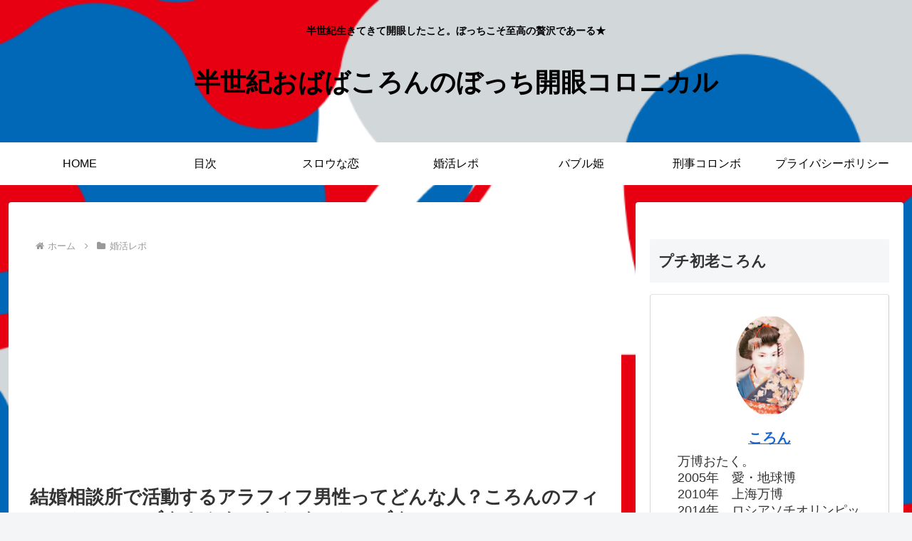

--- FILE ---
content_type: text/html; charset=utf-8
request_url: https://www.google.com/recaptcha/api2/aframe
body_size: 269
content:
<!DOCTYPE HTML><html><head><meta http-equiv="content-type" content="text/html; charset=UTF-8"></head><body><script nonce="_Dp7fvB-gPqSqVBISfpQjQ">/** Anti-fraud and anti-abuse applications only. See google.com/recaptcha */ try{var clients={'sodar':'https://pagead2.googlesyndication.com/pagead/sodar?'};window.addEventListener("message",function(a){try{if(a.source===window.parent){var b=JSON.parse(a.data);var c=clients[b['id']];if(c){var d=document.createElement('img');d.src=c+b['params']+'&rc='+(localStorage.getItem("rc::a")?sessionStorage.getItem("rc::b"):"");window.document.body.appendChild(d);sessionStorage.setItem("rc::e",parseInt(sessionStorage.getItem("rc::e")||0)+1);localStorage.setItem("rc::h",'1768882646159');}}}catch(b){}});window.parent.postMessage("_grecaptcha_ready", "*");}catch(b){}</script></body></html>